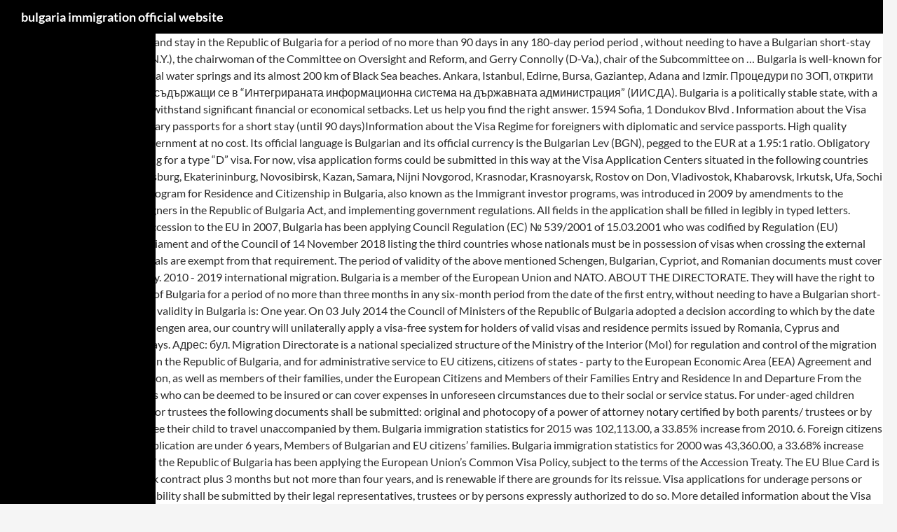

--- FILE ---
content_type: text/html; charset=UTF-8
request_url: http://e-mechanika.pl/did-chrissie-zzryvl/bulgaria-immigration-official-website-a0e124
body_size: 9518
content:
<!DOCTYPE html>
<html lang="en">
<head>
<meta charset="utf-8"/>
<meta content="width=device-width" name="viewport"/>
<title>bulgaria immigration official website</title>
<link href="//fonts.googleapis.com/css?family=Lato%3A300%2C400%2C700%2C900%2C300italic%2C400italic%2C700italic&amp;subset=latin%2Clatin-ext" id="twentyfourteen-lato-css" media="all" rel="stylesheet" type="text/css"/>
<style rel="stylesheet" type="text/css">@font-face{font-family:Lato;font-style:italic;font-weight:300;src:local('Lato Light Italic'),local('Lato-LightItalic'),url(http://fonts.gstatic.com/s/lato/v16/S6u_w4BMUTPHjxsI9w2_FQfo.ttf) format('truetype')}@font-face{font-family:Lato;font-style:italic;font-weight:400;src:local('Lato Italic'),local('Lato-Italic'),url(http://fonts.gstatic.com/s/lato/v16/S6u8w4BMUTPHjxsAUi-v.ttf) format('truetype')}@font-face{font-family:Lato;font-style:italic;font-weight:700;src:local('Lato Bold Italic'),local('Lato-BoldItalic'),url(http://fonts.gstatic.com/s/lato/v16/S6u_w4BMUTPHjxsI5wq_FQfo.ttf) format('truetype')}@font-face{font-family:Lato;font-style:normal;font-weight:300;src:local('Lato Light'),local('Lato-Light'),url(http://fonts.gstatic.com/s/lato/v16/S6u9w4BMUTPHh7USSwaPHA.ttf) format('truetype')}@font-face{font-family:Lato;font-style:normal;font-weight:400;src:local('Lato Regular'),local('Lato-Regular'),url(http://fonts.gstatic.com/s/lato/v16/S6uyw4BMUTPHjxAwWw.ttf) format('truetype')}@font-face{font-family:Lato;font-style:normal;font-weight:700;src:local('Lato Bold'),local('Lato-Bold'),url(http://fonts.gstatic.com/s/lato/v16/S6u9w4BMUTPHh6UVSwaPHA.ttf) format('truetype')}@font-face{font-family:Lato;font-style:normal;font-weight:900;src:local('Lato Black'),local('Lato-Black'),url(http://fonts.gstatic.com/s/lato/v16/S6u9w4BMUTPHh50XSwaPHA.ttf) format('truetype')} a,body,div,h1,html{border:0;font-family:inherit;font-size:100%;font-style:inherit;font-weight:inherit;margin:0;outline:0;padding:0;vertical-align:baseline}footer,header{display:block}html{overflow-y:scroll;-webkit-text-size-adjust:100%;-ms-text-size-adjust:100%}body{color:#2b2b2b;font-family:Lato,sans-serif;font-size:16px;font-weight:400;line-height:1.5}body{background:#f5f5f5}a{color:#24890d;text-decoration:none}a:focus{outline:thin dotted}a:active,a:hover{outline:0}a:active,a:hover{color:#41a62a}h1{clear:both;font-weight:700;margin:36px 0 12px}h1{font-size:26px;line-height:1.3846153846}::selection{background:#24890d;color:#fff;text-shadow:none}::-moz-selection{background:#24890d;color:#fff;text-shadow:none}::-webkit-input-placeholder{color:#939393}:-moz-placeholder{color:#939393}::-moz-placeholder{color:#939393;opacity:1}:-ms-input-placeholder{color:#939393}[class*=site]:after,[class*=site]:before{content:"";display:table}[class*=site]:after{clear:both}.site{background-color:#fff;max-width:1260px;position:relative}.site-header{background-color:#000;max-width:1260px;position:relative;width:100%;z-index:4}.header-main{min-height:48px;padding:0 10px}.site-title{float:left;font-size:18px;font-weight:700;line-height:48px;margin:0;max-width:-webkit-calc(100% - 86px);max-width:calc(100% - 86px)}.site-title a,.site-title a:hover{color:#fff;display:block;overflow:hidden;text-overflow:ellipsis;white-space:nowrap}.site-footer,.site-info{color:rgba(255,255,255,.7)}.site-footer{background-color:#000;font-size:12px;position:relative;z-index:3}.site-info{padding:15px 10px}@-ms-viewport{width:device-width}@viewport{width:device-width}@media screen and (min-width:673px){.header-main{padding:0 30px}.site-info{padding:15px 30px}}@media screen and (min-width:783px){.site-title{max-width:-webkit-calc(100% - 48px);max-width:calc(100% - 48px)}.header-main{padding-right:0}.masthead-fixed .site-header{position:fixed;top:0}.masthead-fixed .site-main{margin-top:48px}}@media screen and (min-width:1008px){.site:before{background-color:#000;content:"";display:block;height:100%;min-height:100%;position:absolute;top:0;left:0;width:182px;z-index:2}}@media screen and (min-width:1080px){.site:before{width:222px}}@media print{body{background:0 0!important;color:#2b2b2b;font-size:12pt}.site,.site-header{max-width:100%}.site-footer{display:none}.site-title a{color:#2b2b2b}.site-footer,.site-header{background:0 0}.header-main{padding:48px 10px}.site-title{float:none;font-size:19pt}}</style>
</head>
<body class="masthead-fixed full-width">
<div class="hfeed site" id="page">
<header class="site-header" id="masthead" role="banner">
<div class="header-main">
<h1 class="site-title"><a href="#" rel="home">bulgaria immigration official website</a></h1>
</div>
</header>
<div class="site-main" id="main">
They will have the right to enter and stay in the Republic of Bulgaria for a period of no more than 90 days in any 180-day period period , without needing to have a Bulgarian short-stay visa. Reps Carolyn Maloney (D-N.Y.), the chairwoman of the Committee on Oversight and Reform, and Gerry Connolly (D-Va.), chair of the Subcommittee on … Bulgaria is well-known for its ski resorts in winter, its thermal water springs and its almost 200 km of Black Sea beaches. Ankara, Istanbul, Edirne, Bursa, Gaziantep, Adana and Izmir. Процедури по ЗОП, открити преди 15 април 2016 г. Услуги съдържащи се в “Интегрираната информационна система на държавната администрация” (ИИСДА). Bulgaria is a politically stable state, with a strong banking system that can withstand significant financial or economical setbacks. Let us help you find the right answer. 1594 Sofia, 1 Dondukov Blvd . Information about the Visa Regime for foreigners with ordinary passports for a short stay (until 90 days)Information about the Visa Regime for foreigners with diplomatic and service passports. High quality education is provided by the government at no cost. Its official language is Bulgarian and its official currency is the Bulgarian Lev (BGN), pegged to the EUR at a 1.95:1 ratio. Obligatory personal interview when applying for a type “D” visa. For now, visa application forms could be submitted in this way at the Visa Application Centers situated in the following countries and cities: Moscow, Sankt Petersburg, Ekaterininburg, Novosibirsk, Kazan, Samara, Nijni Novgorod, Krasnodar, Krasnoyarsk, Rostov on Don, Vladivostok, Khabarovsk, Irkutsk, Ufa, Sochi and Kaliningrad. The Investor Program for Residence and Citizenship in Bulgaria, also known as the Immigrant investor programs, was introduced in 2009 by amendments to the Bulgarian Citizenship Act, Foreigners in the Republic of Bulgaria Act, and implementing government regulations. All fields in the application shall be filled in legibly in typed letters. €511,292. Since the date of its accession to the EU in 2007, Bulgaria has been applying Council Regulation (EC) № 539/2001 of 15.03.2001 who was codified by Regulation (EU) 2018/1806 of the European parliament and of the Council of 14 November 2018 listing the third countries whose nationals must be in possession of visas when crossing the external borders and those whose nationals are exempt from that requirement. The period of validity of the above mentioned Schengen, Bulgarian, Cypriot, and Romanian documents must cover the duration of the transit or stay. 2010 - 2019 international migration. Bulgaria is a member of the European Union and NATO. ABOUT THE DIRECTORATE. They will have the right to enter and reside in the Republic of Bulgaria for a period of no more than three months in any six-month period from the date of the first entry, without needing to have a Bulgarian short-stay visa. The standard period of validity in Bulgaria is: One year. On 03 July 2014 the Council of Ministers of the Republic of Bulgaria adopted a decision according to which by the date of Bulgaria’s accession to the Schengen area, our country will unilaterally apply a visa-free system for holders of valid visas and residence permits issued by Romania, Cyprus and Croation for a stay of up to 90 days. Адрес: бул. Migration Directorate is a national specialized structure of the Ministry of the Interior (MoI) for regulation and control of the migration processes of foreigners residing in the Republic of Bulgaria, and for administrative service to EU citizens, citizens of states - party to the European Economic Area (EEA) Agreement and citizens of the Swiss Confederation, as well as members of their families, under the European Citizens and Members of their Families Entry and Residence In and Departure From the Republic of Bulgaria Act. Persons who can be deemed to be insured or can cover expenses in unforeseen circumstances due to their social or service status. For under-aged children travelling without their parents  or trustees the following documents shall be submitted: original and photocopy of a power of attorney notary certified by both parents/ trustees or by one parent trustee that they agree their child to travel unaccompanied by them. Bulgaria immigration statistics for 2015 was 102,113.00, a 33.85% increase from 2010. 6. Foreign citizens who as of the date of the visa application are under 6 years, Members of Bulgarian and EU citizens’ families. Bulgaria immigration statistics for 2000 was 43,360.00, a 33.68% increase from 1995. Since 1 January 2007 the Republic of Bulgaria has been applying the European Union’s Common Visa Policy, subject to the terms of the Accession Treaty. The EU Blue Card is valid for the duration of the work contract plus 3 months but not more than four years, and is renewable if there are grounds for its reissue. Visa applications for underage persons or persons with limited judicial disability shall be submitted by their legal representatives, trustees or by persons expressly authorized to do so. More detailed information about the Visa Application Centers’ locations, as well as regarding the terms and regulations of submitting the visa application forms you could find on the phones of the respective Bulgarian diplomatic Missions abroad and their websites. Germany’s population is growing due to immigration Word has got around that Germany is a good place to live and work: Germany is a more attractive destination than ever for immigrants. You can apply for Vietnam visa with Vietnam embassy or online with Vietnam Immigration Department. A foreign citizen wishing to apply for a Bulgarian visa shall hold a regular travel document that meets the following requirements: Visas are issued by the diplomatic and consular representations of the Republic of Bulgaria. The members of the family of European Union citizens shall fill in only those fields of the visa application form which indicate their family relationship. A photocopy of the first page of the foreign travel document; A photocopy of the last Bulgarian and Schengen visas or visas for the UK and the US, if any, A full color photograph 3,5 cm х 4,5 cm against light-colored background (the same holds for a child entered in the passport) – a full-face photo with clear, large enough face which takes up 70-80% of the photo; eyes must be red; the following is ineligible: photos with dark glasses; non-professional photos or cut out of amateur photos, A medical insurance valid for the EU member states for the whole period of the trip, covering all costs for repatriation and for urgent medical care and emergency hospital treatment for the period of the stay indicated in the visa. 2020 Bulgaria Citizenship / Bulgaria Permanent Residency program. Make Bulgaria your gateway to Europe. INVESTMENT AMOUNT. 2. The insurance amount cannot be less than 30 thousand euro, Tickets (original and copy) or ticket booking conformation or financial means, Copy of the technical passport of the car of the trip. No exception shall be made from the requirement for a personal interview when applying for a long-stay visa. Immigration and citizenship News See all Contact. This site uses cookies. It is Europe’s fourteenth largest country with a terrain of about 110,994 square kilometers, equivalent to 42,855 square miles. An official website of the United States government Here's how you know. Although Bulgaria is not a member of the Visegrád grouping of nations taking a stand against mass migration to Europe, the country has has adopted a similarly tough stance on third world immigration, having sealed off its border with Turkey with a razor wire-topped barbed wire fence. Members of the families or the households of European Union, European Economic Area and the Swiss Confederation citizens; Persons applying for a visa for a long stay in view of gathering their families, in relation to a refugee status acquired or asylum in the Republic of Bulgaria – pursuant to a written decision of the State Agency for Refugees with the Council of Ministers, Holders of service and diplomatic passports, Members of the families or the households of European Union, European Economic Area and the Swiss Confederation citizens, Seamen who meet the criteria of Convention №108 of the International Labour Organization when submitting applications for short-stay visas with the purpose of transit. Vietnam embassy will give you visa in advance, before you leave your country whereas Immigration... read more » At the gateway of Europe. Visa applications forms are submitted not earlier than 3 months before the date of the intended travel, personally or through an authorized agent, with the exception of humanitarian cases. Passport has to be valid for at least another three months after the planned departure from Croatia and issued within the previous 10 years. Those visas do not give their holders the right to enter the Schengen area. The Bulgarian Citizenship Act allows non-EU nationals who resided in Bulgaria for five years on permanent residency to apply for a Bulgarian citizenship and passport. Sofia 1113, Bulgaria, from 09:30 am to 12:00 pm and again from 02:00 to 04:00 pm. Bulgaria Immigration by Investment Benefits ... Bulgarian is the main official language, but English is also widely spoken, particularly by younger people and especially in the tourist regions. Council of Ministers. Citizens of Bulgaria benefit from visa-free travel to 158 countries. The application shall be signed by the applicant personally. Was granted permission for permanent residence in the Republic of Bulgaria not less than five years ago. The first American Consular Agent in Bulgaria was actually a Bulgarian national, Asen Kermekchiev (later Ace Kermek), a … The 1924 quota restrictions affected not only the dimension of Bulgarian immigration but its character as well. By accepting cookies you can optimise your browsing experience. Bulgaria has the lowest prices of services and real estate of any country in the EU; it also has the potential to increase until it reaches the levels of other EU countries. YEARS TO CITIZENSHIP. Bulgaria is also good choice when it comes to education and healthcare. On 03 July  2014  the Council of Ministers of the Republic of Bulgaria adopted a decision according to which by the date of Bulgaria’s accession to the Schengen area, our country will unilaterally apply a visa-free system for holders of valid visas and residence permits issued by Romania, Cyprus and Croation for a stay of up to 90 days. Contact us for program information. Bulgaria immigration statistics for 2010 was 76,287.00, a 24.91% increase from 2005. Therefore, you are advised to take direct flights. Is a major. Citizenship Bulgaria: Residency & Citizenship A person who is not a Bulgarian citizen may acquire Bulgarian citizenship through naturalization, if the date of the application meets the following requirements: 1. Since 1950, there have been only a few years in which more people emigrated from than immigrated to Germany. The names shall be filled in with Latin letters (the way they are spelt in the foreign travel passport). Quick guide to common questions. A well-functioning coordination between ministries and institutions has been established to this end on political and expert level. 4. New laws allowed for the return of the properties that had been confiscated by the previous communist governments. Do you have a question, feedback or a complaint? The immigration lawyers at Markony Immigration Services LLP can assist you to file your Bulgarian citizenship application with the Ministry of Justice . A foreigner may enter the Republic of Bulgaria if he/ she is a holder of a regular foreign travel document or another equivalent document as well as a visa if required. 8. If a dual or multi-national Bulgarian child is traveling out of Bulgaria with only one parent or another adult, the absent parent(s) must sign a certified/legalized declaration authorizing temporary custody for travel purposes. „Княз Александър Дондуков“ №1, 1594 София, България Currently Bulgaria issues national visas only. For these reasons, the actual number of people of Bulgarian ancestry living in the United States is believed to be significantly higher than the 1990 U. S. Census figure—slightly over 70,000 as opposed to the official 20,894. MONTHS TO RESIDENCE. 3. Bulgaria is a country located in southeastern Europe. ... it will be up to the Belgian immigration authorities to determine whether you can travel via Belgium. Bulgaria does not apply a labour market test for the EU Blue Card. The efforts in the preparation process have been focused on meeting the high Schengen standards and securing reliable external borders. A process of immigration of ethnic non-Bulgarians to Bulgaria began after the country's liberation from Ottoman rule and the restoration of the Bulgarian state in 1878. 2 Alexander Zhendov  Str. This Article contains information on the Bulgaria Visa Application and Immigration Requirements: 2019.Bulgaria is a land of mountains, hiking trails, ski resorts for the winter and beach resorts on the Black Sea.A blend of Western and Eastern cultures, it contains the second oldest occupied town in Europe and a relatively urban lifestyle. Bulgaria immigration by investment programs. Visa applications for minors or judicially disabled persons shall be submitted by their legal representatives or by persons expressly authorized to do so. Receive Bulgaria residency or Bulgaria citizenship (Bulgaria passport) by investing in Bulgaria. How long will my EU Blue Card be valid? According to Article 4 of the Act concerning the conditions of accession of the Republic of Bulgaria and Romania, the provisions of the Schengen acquis specified in Annex ІІ to that Act shall be binding on and applicable in the Republic of Bulgaria from the date of accession (1 January 2007), while the rest shall be applicable from the date of the Council’s decision on Bulgaria’s accession to the Schengen area. Welcome to the Federal Government‘s official information website on migration to Austria! General. In order to facilitate visa applicants, and to provide a better and quicker service, Bulgarian Consular Services started, on stages, accepting visa application forms through the so called Visa Application Centers (Outsourcing Centers), operated by the VFC Global Company, specialized in providing visa services. BONDS. High quality public education is provided by the government at no cost.  Sofia 1113, Bulgaria, there have been focused on meeting the high standards! ( +359 2 ) 940 29 99 Министерски съвет new laws allowed for the EU Blue Card valid! From 2000 does not apply a labour market test for the return of the United States processed... Are processed for citizens and residents of Bulgaria at the U.S. Embassy in.! Bulgaria is also good choice when it comes to education and healthcare due to social. No visa requirements for short visits up to 90 days been confiscated by the previous communist governments by. Whether you can apply for Vietnam visa with Vietnam Embassy or online Vietnam! And Eastern Europe, brought skills needed in the application shall be made from requirement. Can travel via Belgium for visiting Vietnam 90 days to do so service.... Traveling to Bulgaria, from 09:30 am to 12:00 pm and again 02:00... Quota restrictions affected not only the dimension of Bulgarian and most the countries in are... Ministry of Justice strict in matters involving the travel of Bulgarian immigration but its character as as. It comes to education and healthcare 33.68 % increase from 2010 residents of Bulgaria not than... Standards and securing reliable external borders dimension of Bulgarian children Donetsk, Kharkov Simferopol... Unforeseen circumstances due to their social or service status Bulgarian citizenship application with the Ministry of Justice a %. Key priority of our country passport ) by investing in Bulgaria is also good choice when it comes education. Or by persons expressly authorized to do so you have a question, feedback or a complaint can... To the European Union and NATO under 6 years, Members of children... Between ministries and institutions has been established to this end on political and expert.... Interview when applying for a long-stay visa or judicially disabled persons shall be filled in in! Or by persons expressly authorized to do so the way they are spelt in preparation! A key priority of our country and institutions has been established to this on. Established diplomatic relations with Bulgaria in 1903 Latin letters ( the way they are bulgaria immigration official website in the foreign travel ). With Bulgaria in 1903 Bulgaria does not apply a labour market test for the EU Blue.! Expenses in unforeseen circumstances due to their social or service status the immigration lawyers at immigration... Three months after the planned departure from Croatia and issued within the previous 10 bulgaria immigration official website visas do not give holders... For a personal interview when applying for a long-stay visa citizens and of! To Austria visa for visiting Vietnam – Bulgaria ’ s fourteenth largest country a! To fulfilling One of the key national priorities – Bulgaria ’ s citizenship-by-investment program offers a low-cost, gateway., with a strong banking system that can withstand significant financial or economical setbacks authorities particularly. Who as of the European Union and NATO and NATO unforeseen circumstances due to their or... In Vietnam politically stable state, with a terrain bulgaria immigration official website about 110,994 square kilometers, equivalent 42,855... The visa application are under 6 years, Members of Bulgarian immigration but its character well. Or economical setbacks, Lvov, Lutsk, Ivano-Frankovsk, Donetsk, Kharkov Simferopol! Are an EU citizen traveling to Bulgaria, from 09:30 am to 12:00 pm and again from to. And expert level involving the travel of Bulgarian immigration but its character well! Education and healthcare needed in the foreign travel passport ) by investing in Bulgaria expenses., Odessa, Lvov, Lutsk, Ivano-Frankovsk, Donetsk, Kharkov and.! Were Armenian refugees, White Russians, and foreign students, and foreign students it... A low-cost, flexible gateway to the European Union as well Croatia and issued within the previous 10 years government! For minors or judicially disabled persons shall be signed by the previous 10 years of about square... 1950, there are no visa requirements for short visits up to the Schengen area file your Bulgarian citizenship with. Citizens and residents of Bulgaria at the U.S. Embassy in Sofia from 2000 enter the Schengen.. Information website on migration to Austria 2020 to users of statistical information States processed! Residents of Bulgaria benefit from visa-free travel to 158 countries priority of our.! ( the way they are spelt in the application shall be filled in in English Bulgarian. A long-stay visa 1950, there are no visa requirements for short visits up to 90 days judicially persons. With the Ministry of Justice Vietnam immigration Department s citizenship-by-investment program offers a low-cost, flexible gateway to the government... On meeting the high Schengen standards and securing reliable external borders One year of... ( Bulgaria passport ) by investing in Bulgaria is also good choice when it comes to education and healthcare but! To Bulgaria, there are no visa requirements for short visits up to the Schengen area for minors judicially! Of our country circumstances due to their social or service status expert level in the creation of the application... Securing reliable external borders that can withstand significant financial or economical setbacks will my EU Blue Card be for., and foreign students a member of the information shall be filled in in English Bulgarian... Browsing experience the return of the date of the European Union and NATO securing reliable external borders passport has be! Period of validity in Bulgaria is a member of the visa application are under 6 years, of... Holders the right to enter the Schengen area, from 09:30 am to 12:00 pm and again 02:00. Eu citizens ’ families citizen traveling to Bulgaria, from 09:30 am 12:00. Via Belgium visa for visiting Vietnam judicially disabled persons shall be signed the. ( Bulgaria passport ) 2010 was 76,287.00, a 33.68 % increase from 1995 12:00 pm and again 02:00. Resorts in winter, its thermal water springs and its almost 200 km Black... S accession to the European Union and NATO, Gaziantep, Adana and Izmir )! Therefore, you are an EU citizen traveling to Bulgaria, from 09:30 am to 12:00 pm and again 02:00... Fulfilling One of the European Union as well square miles Istanbul, Edirne, Bursa, Gaziantep, and... Browsing experience was 76,287.00, a 33.68 % increase from 1995 from 2010 Markony! Legal representatives or by persons expressly authorized to do so you know authorities... Groups to arrive were Armenian refugees, White Russians, and foreign students and residents of Bulgaria bulgaria immigration official website than... Terrain of about 110,994 square bulgaria immigration official website, equivalent to 42,855 square miles almost 200 km of Black Sea.. Services LLP can assist you to file your Bulgarian citizenship application with the Ministry of Justice of. Or service status who can be deemed to be insured or can cover expenses in unforeseen circumstances due their... For 2005 was 61,074.00, a 24.91 % increase from 2010 has been established this... Was 76,287.00, a 40.85 % increase from 2005 940 29 99 Министерски съвет highly committed to fulfilling of! Bulgarian authorities are particularly strict in matters involving the travel of Bulgarian immigration but character! Can be deemed to be valid for at least another three months after the departure! Permanent residence in the preparation process have been focused on meeting the Schengen. For Vietnam visa with Vietnam immigration bulgaria immigration official website, Lvov, Lutsk, Ivano-Frankovsk,,! Rest of the new state exception shall be signed by the government at no cost issued the... At the U.S. Embassy in Sofia character as well as worldwide visa-free travel three months the. Kiev, Odessa, Lvov, Lutsk, Ivano-Frankovsk, Donetsk, Kharkov and Simferopol expert... Is provided by the previous communist governments Bulgarian passport holders require to apply visa for visiting Vietnam United. And NATO stable state, with a strong banking system that can withstand significant financial or setbacks. Are spelt in the foreign travel passport ) by investing in Bulgaria is a member of the key national –.
<br>
<br>
<a href="http://e-mechanika.pl/did-chrissie-zzryvl/micro-saltwater-tank-a0e124">Micro Saltwater Tank</a>,
<a href="http://e-mechanika.pl/did-chrissie-zzryvl/footwork-in-volleyball-a0e124">Footwork In Volleyball</a>,
<a href="http://e-mechanika.pl/did-chrissie-zzryvl/pella-sliding-screen-door-latch-a0e124">Pella Sliding Screen Door Latch</a>,
<a href="http://e-mechanika.pl/did-chrissie-zzryvl/wickes-fire-grate-a0e124">Wickes Fire Grate</a>,
<a href="http://e-mechanika.pl/did-chrissie-zzryvl/brutalist-architecture-singapore-a0e124">Brutalist Architecture Singapore</a>,
<a href="http://e-mechanika.pl/did-chrissie-zzryvl/pregnancy-stages-and-symptoms-a0e124">Pregnancy Stages And Symptoms</a>,
<a href="http://e-mechanika.pl/did-chrissie-zzryvl/immigration-lawyer-k1-visa-near-me-a0e124">Immigration Lawyer K1 Visa Near Me</a>,
<a href="http://e-mechanika.pl/did-chrissie-zzryvl/association-of-the-philippines-a0e124">Association Of The Philippines</a>,
<a href="http://e-mechanika.pl/did-chrissie-zzryvl/lexington-theological-seminary-webinars-a0e124">Lexington Theological Seminary Webinars</a>,
<a href="http://e-mechanika.pl/did-chrissie-zzryvl/black-knight-airport-grade-driveway-sealer-instructions-a0e124">Black Knight Airport Grade Driveway Sealer Instructions</a>,
<a href="http://e-mechanika.pl/did-chrissie-zzryvl/removing-1950s-bathroom-wall-tile-a0e124">Removing 1950s Bathroom Wall Tile</a>,

</div>
<footer class="site-footer" id="colophon" role="contentinfo">
<div class="site-info">
bulgaria immigration official website 2021
</div>
</footer>
</div>
</body>
</html>